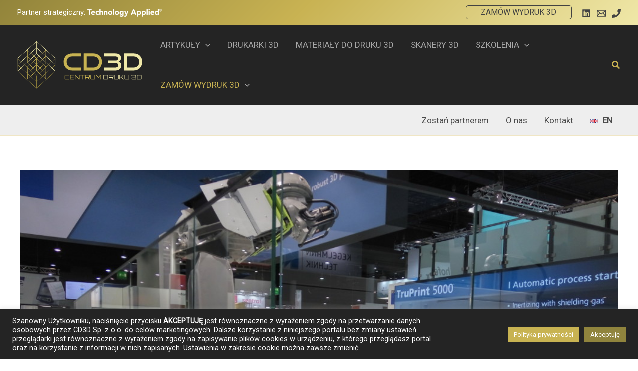

--- FILE ---
content_type: text/html; charset=utf-8
request_url: https://www.google.com/recaptcha/api2/aframe
body_size: -92
content:
<!DOCTYPE HTML><html><head><meta http-equiv="content-type" content="text/html; charset=UTF-8"></head><body><script nonce="ETMcCR4nmqBOWK_elvxWww">/** Anti-fraud and anti-abuse applications only. See google.com/recaptcha */ try{var clients={'sodar':'https://pagead2.googlesyndication.com/pagead/sodar?'};window.addEventListener("message",function(a){try{if(a.source===window.parent){var b=JSON.parse(a.data);var c=clients[b['id']];if(c){var d=document.createElement('img');d.src=c+b['params']+'&rc='+(localStorage.getItem("rc::a")?sessionStorage.getItem("rc::b"):"");window.document.body.appendChild(d);sessionStorage.setItem("rc::e",parseInt(sessionStorage.getItem("rc::e")||0)+1);localStorage.setItem("rc::h",'1768765129056');}}}catch(b){}});window.parent.postMessage("_grecaptcha_ready", "*");}catch(b){}</script></body></html>